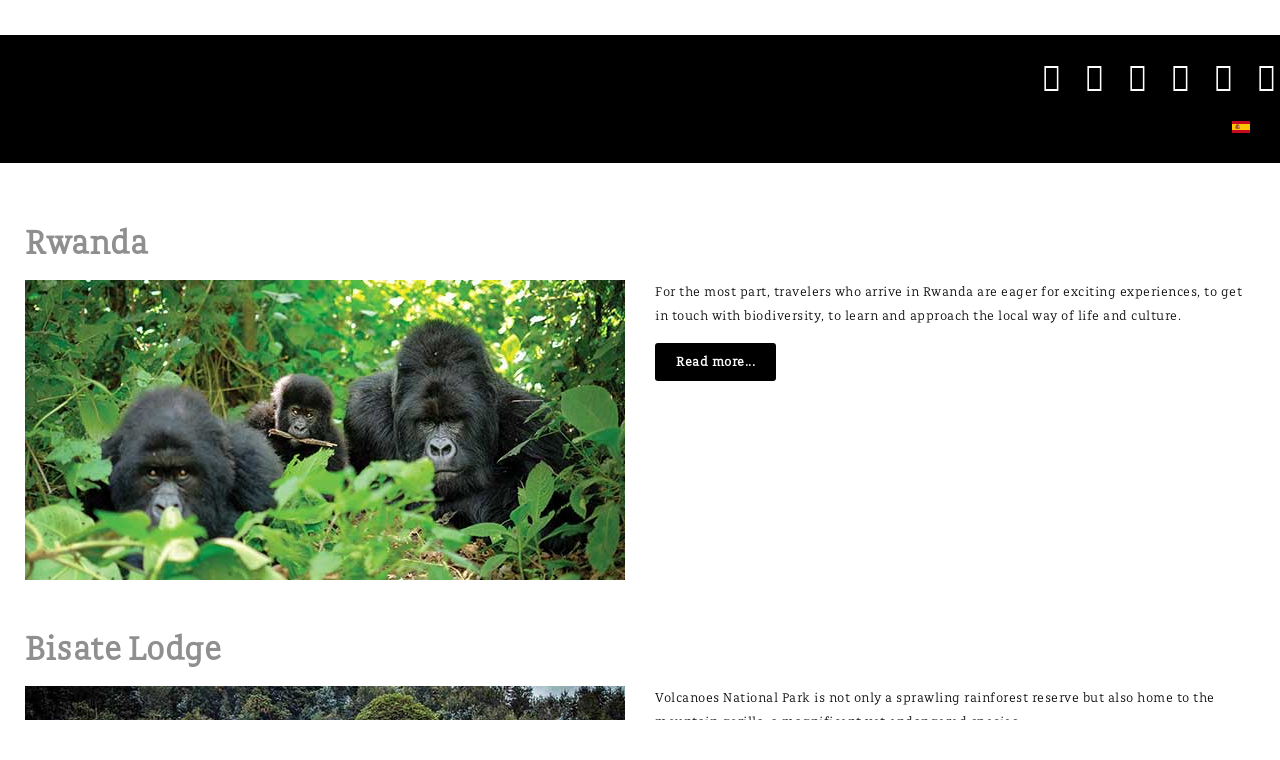

--- FILE ---
content_type: text/html; charset=utf-8
request_url: https://www.amuraworld.com/en/topics/by-the-world/articles?start=30
body_size: 19203
content:
<!doctype html>
<html xml:lang="en-us" lang="en-us" >
<head>
	<meta name="viewport" content="width=device-width, initial-scale=1.0">
<base href="https://www.amuraworld.com/en/topics/by-the-world/articles" />
	<meta http-equiv="content-type" content="text/html; charset=utf-8" />
	<meta name="robots" content="follow, index" />
	<meta name="description" content="Revista bilingüe de yates y estilo de vida. En sus páginas se encuentran contenidos exclusivos para quien vive el mundo náutico, destinos turísticos, moda, gastronomía, arte y artículos de lujo. / Bilingual yacht and lifestyle magazine. Inside its pages are found exclusive contents for those who live in the nautic world. Tourists destinations, fashion, gastronomy, art and luxury." />
	<title>Articles - Results from #30</title>
	<link href="/en/topics/by-the-world/articles?format=feed&amp;type=rss" rel="alternate" type="application/rss+xml" title="RSS 2.0" />
	<link href="/en/topics/by-the-world/articles?format=feed&amp;type=atom" rel="alternate" type="application/atom+xml" title="Atom 1.0" />
	<link href="https://www.amuraworld.com/en/topics/by-the-world/articles" rel="alternate" hreflang="en-US" />
	<link href="https://www.amuraworld.com/topics/by-the-world/articles" rel="alternate" hreflang="es-ES" />
	
	<link href="/plugins/system/rokbox/assets/styles/rokbox.css" rel="stylesheet" type="text/css" />
	<link href="/libraries/gantry/css/grid-responsive.css" rel="stylesheet" type="text/css" />
	<link href="/templates/rt_lexicon/css-compiled/bootstrap.css" rel="stylesheet" type="text/css" />
	<link href="/templates/rt_lexicon/css-compiled/master-16e0fe0c420056109d10111f74955f86.css" rel="stylesheet" type="text/css" />
	<link href="/templates/rt_lexicon/css/master-webkit.css" rel="stylesheet" type="text/css" />
	<link href="/templates/rt_lexicon/css-compiled/mediaqueries-16e0fe0c420056109d10111f74955f86.css" rel="stylesheet" type="text/css" />
	<link href="/templates/rt_lexicon/css-compiled/demo-16e0fe0c420056109d10111f74955f86.css" rel="stylesheet" type="text/css" />
	<link href="/templates/rt_lexicon/css/rt_lexicon-custom.css" rel="stylesheet" type="text/css" />
	<link href="/media/mod_languages/css/template.css?f8df29c07b1d54f2493ae1b782bd6306" rel="stylesheet" type="text/css" />
	<style type="text/css">

	</style>
	<script type="application/json" class="joomla-script-options new">{"csrf.token":"de2461e2102583b231d84c687039caf7","system.paths":{"root":"","base":""}}</script>
	<script src="/media/jui/js/jquery.min.js?f8df29c07b1d54f2493ae1b782bd6306" type="text/javascript"></script>
	<script src="/media/jui/js/jquery-noconflict.js?f8df29c07b1d54f2493ae1b782bd6306" type="text/javascript"></script>
	<script src="/media/jui/js/jquery-migrate.min.js?f8df29c07b1d54f2493ae1b782bd6306" type="text/javascript"></script>
	<script src="/media/system/js/caption.js?f8df29c07b1d54f2493ae1b782bd6306" type="text/javascript"></script>
	<script src="/media/jui/js/bootstrap.min.js?f8df29c07b1d54f2493ae1b782bd6306" type="text/javascript"></script>
	<script src="/media/system/js/mootools-core.js?f8df29c07b1d54f2493ae1b782bd6306" type="text/javascript"></script>
	<script src="/media/system/js/core.js?f8df29c07b1d54f2493ae1b782bd6306" type="text/javascript"></script>
	<script src="/media/system/js/mootools-more.js?f8df29c07b1d54f2493ae1b782bd6306" type="text/javascript"></script>
	<script src="/plugins/system/rokbox/assets/js/rokbox.js" type="text/javascript"></script>
	<script src="/templates/rt_lexicon/js/chart.js" type="text/javascript"></script>
	<script src="/libraries/gantry/js/gantry-totop.js" type="text/javascript"></script>
	<script src="/libraries/gantry/js/browser-engines.js" type="text/javascript"></script>
	<script src="/templates/rt_lexicon/js/rokmediaqueries.js" type="text/javascript"></script>
	<script type="text/javascript">
jQuery(window).on('load',  function() {
				new JCaption('img.caption');
			});jQuery(function($){ initTooltips(); $("body").on("subform-row-add", initTooltips); function initTooltips (event, container) { container = container || document;$(container).find(".hasTooltip").tooltip({"html": true,"container": "body"});} });if (typeof RokBoxSettings == 'undefined') RokBoxSettings = {pc: '100'};		(function(i,s,o,g,r,a,m){i['GoogleAnalyticsObject']=r;i[r]=i[r]||function(){
		(i[r].q=i[r].q||[]).push(arguments)},i[r].l=1*new Date();a=s.createElement(o),
		m=s.getElementsByTagName(o)[0];a.async=1;a.src=g;m.parentNode.insertBefore(a,m)
		})(window,document,'script','//www.google-analytics.com/analytics.js','__gaTracker');
		__gaTracker('create', 'UA-47983210-1', 'auto');
		__gaTracker('send', 'pageview');
	
	</script>
	<link href="https://www.amuraworld.com/topics/by-the-world/articles" rel="alternate" hreflang="x-default" />

<link href="/templates/g5_helium/favicon.ico" rel="shortcut icon" type="image/vnd.microsoft.icon" />
<link rel="apple-touch-icon-precomposed" sizes="144x144" href="/templates/g5_helium/apple-touch-icon-144x144-precomposed.png" />
<link rel="apple-touch-icon-precomposed" sizes="114x114" href="/templates/g5_helium/apple-touch-icon-114x114-precomposed.png" />
<link rel="apple-touch-icon-precomposed" sizes="72x72" href="/templates/g5_helium/apple-touch-icon-72x72-precomposed.png" />
<link rel="apple-touch-icon-precomposed" href="/templates/g5_helium/apple-touch-icon-precomposed.png" /></head>
<body  class="logo-type-preset6 demostyle-type-custom pagesurround-type-none mainbody-overlay-light font-family-gakseriflight font-size-is-default menu-type-dropdownmenu menu-dropdownmenu-position-header-b layout-mode-responsive col12 option-com-content menu-articles -nofulltextimage">
	<div id="rt-page-surround">
				<header id="rt-header-surround">
						<div id="rt-header">
				<div class="rt-container">
					<div class="rt-grid-6 rt-alpha">
     			            <div class="rt-block  header">
           	<div class="module-surround">
	           		                	<div class="module-content">
	                		

<div class="custom header"  >
	<div class="rt-social-buttons rt-block">
						<a class="social-button rt-social-button-1" href="https://twitter.com/AmuraWorld" target="_blank">
				<span class="icon-twitter-sign"></span>
							</a>
			
						<a class="social-button rt-social-button-2" href="https://www.facebook.com/AmuraWorld" target="_blank">
				<span class="icon-facebook-sign"></span>
							</a>
			
						<a class="social-button rt-social-button-3" href="https://www.instagram.com/amura.world/" target="_blank">
				<span class="icon-instagram"></span>
							</a>
			
						<a class="social-button rt-social-button-4" href="https://plus.google.com/+Amuraworld" target="_blank">
				<span class="icon-google-plus-sign"></span>
							</a>
			
						<a class="social-button rt-social-button-5" href="https://www.pinterest.com/amuraworld/" target="_blank">
				<span class="icon-pinterest-sign"></span>
							</a>
			
						<a class="social-button rt-social-button-6" href="https://www.youtube.com/channel/UCGxYLO1XsHBqVYaO8Dc1GXQ" target="_blank">
				<span class="icon-youtube-sign"></span>
							</a>
			
			<div class="clear"></div>
		</div></div>
	                	</div>
                	</div>
           </div>
	
</div>
<div class="rt-grid-6 rt-omega">
     			            <div class="rt-block  languajes-module">
           	<div class="module-surround">
	           		                	<div class="module-content">
	                		<div class="mod-languages languajes-module">

	<ul class="lang-inline" dir="ltr">
									<li>
			<a href="/es/topics/by-the-world/articles">
												<img src="/media/mod_languages/images/es.gif" alt="Español" title="Español" />										</a>
			</li>
				</ul>

</div>
	                	</div>
                	</div>
           </div>
	
</div>
					<div class="clear"></div>
				</div>
			</div>
									<div id="rt-drawer">
				<div class="rt-container">
										<div class="clear"></div>
				</div>
			</div>
								</header>
		
		
		
				<section id="rt-main-surround">
			<div id="rt-transition">
				<div id="rt-mainbody-surround">
																																			<div class="rt-container">
						<div id="rt-main" class="mb12">
    <div class="rt-main-wrapper rt-grid-12 ">
                		<div class="rt-block">
            <div id="rt-mainbody">
				<div class="component-content">
                	<section class="blog  nofulltextimage" itemscope itemtype="http://schema.org/Blog">




<div class="items-leading">
			<article class="leading-0" itemprop="blogPost" itemscope itemtype="http://schema.org/BlogPosting">
			

	<h2>
					<a href="/en/topics/by-the-world/articles/7050-rwanda">
			Rwanda</a>
			</h2>





		<div class="img-intro-left">
	<img
			 src="/images/articles/138-rwanda/00-intro/036-ruanda.jpg" alt=""/>
	</div>
<p>For the most part, travelers who arrive in Rwanda are eager for exciting experiences, to get in touch with biodiversity, to learn and approach the local way of life and culture.</p>

		<p class="readmore">
				<a href="/en/topics/by-the-world/articles/7050-rwanda">
					Read more...</a>
		</p>


<div class="item-separator"></div>
		</article>
					<article class="leading-1" itemprop="blogPost" itemscope itemtype="http://schema.org/BlogPosting">
			

	<h2>
					<a href="/en/topics/by-the-world/articles/7052-bisate-lodge">
			Bisate Lodge</a>
			</h2>





		<div class="img-intro-left">
	<img
			 src="/images/articles/138-rwanda/00-intro/062-bisate-lodge.jpg" alt=""/>
	</div>
<p>Volcanoes National Park is not only a sprawling rainforest reserve but also home to the mountain gorilla, a magnificent yet endangered species.</p>

		<p class="readmore">
				<a href="/en/topics/by-the-world/articles/7052-bisate-lodge">
					Read more...</a>
		</p>


<div class="item-separator"></div>
		</article>
					<article class="leading-2" itemprop="blogPost" itemscope itemtype="http://schema.org/BlogPosting">
			

	<h2>
					<a href="/en/topics/by-the-world/articles/7054-magashi-camp">
			Magashi Camp</a>
			</h2>





		<div class="img-intro-left">
	<img
			 src="/images/articles/138-rwanda/00-intro/064-magashi-camp.jpg" alt=""/>
	</div>
<p>Located in the productive and phenomenally diverse north-eastern corner of the Akagera Na-tional Park, Magashi Camp overlooks the dazzling Lake Rwanyakazinga.</p>

		<p class="readmore">
				<a href="/en/topics/by-the-world/articles/7054-magashi-camp">
					Read more...</a>
		</p>


<div class="item-separator"></div>
		</article>
					<article class="leading-3" itemprop="blogPost" itemscope itemtype="http://schema.org/BlogPosting">
			

	<h2>
					<a href="/en/topics/by-the-world/articles/7056-singita-kwitonda-lodge">
			Singita Kwitonda Lodge</a>
			</h2>





		<div class="img-intro-left">
	<img
			 src="/images/articles/138-rwanda/00-intro/066-singita-kwitondalodge.jpg" alt=""/>
	</div>
<p>On a pristine 178-acre stretch of land right on the edge of Rwanda’s Volcanoes National Park sits the Singita Kwitonda Lodge</p>

		<p class="readmore">
				<a href="/en/topics/by-the-world/articles/7056-singita-kwitonda-lodge">
					Read more...</a>
		</p>


<div class="item-separator"></div>
		</article>
					<article class="leading-4" itemprop="blogPost" itemscope itemtype="http://schema.org/BlogPosting">
			

	<h2>
					<a href="/en/topics/by-the-world/articles/7074-tips-tops-rwanda">
			Tips &amp; Tops Rwanda</a>
			</h2>





		<div class="img-intro-left">
	<img
			 src="/images/articles/138-rwanda/00-intro/106-tips-tops.jpg" alt=""/>
	</div>
<p>Tips &amp; Tops Rwanda</p>

		<p class="readmore">
				<a href="/en/topics/by-the-world/articles/7074-tips-tops-rwanda">
					Read more...</a>
		</p>


<div class="item-separator"></div>
		</article>
					<article class="leading-5" itemprop="blogPost" itemscope itemtype="http://schema.org/BlogPosting">
			

	<h2>
					<a href="/en/topics/by-the-world/articles/6904-budapest">
			Budapest</a>
			</h2>





		<div class="img-intro-left">
	<img
			 src="/images/articles/137-budapest/00-intro/034-budapest.jpg" alt=""/>
	</div>
<p>There are few places in the world like Hungary. The capital city of Budapest has become an icon amongst other important European cities and a dream for travelers, with rich history, magnificent architecture and beautiful folk culture.</p>

		<p class="readmore">
				<a href="/en/topics/by-the-world/articles/6904-budapest">
					Read more...</a>
		</p>


<div class="item-separator"></div>
		</article>
					<article class="leading-6" itemprop="blogPost" itemscope itemtype="http://schema.org/BlogPosting">
			

	<h2>
					<a href="/en/topics/by-the-world/articles/6930-tips-tops-budapest">
			Tips &amp; Tops Budapest</a>
			</h2>





		<div class="img-intro-left">
	<img
			 src="/images/articles/137-budapest/00-intro/122-tips-tops.jpg" alt=""/>
	</div>
<p>Tips &amp; Tops Budapest</p>

		<p class="readmore">
				<a href="/en/topics/by-the-world/articles/6930-tips-tops-budapest">
					Read more...</a>
		</p>


<div class="item-separator"></div>
		</article>
					<article class="leading-7" itemprop="blogPost" itemscope itemtype="http://schema.org/BlogPosting">
			

	<h2>
					<a href="/en/topics/by-the-world/articles/6910-tiszavirag-hotel">
			Tiszavirág Hotel </a>
			</h2>





		<div class="img-intro-left">
	<img
			 src="/images/articles/137-budapest/00-intro/066-tiszavirag-hotel.jpg" alt=""/>
	</div>
<p>In the center of Szeged, a wonderfully renovated historical townhouse becomes the perfect setting for those seeking a warm and welcoming atmosphere.</p>

		<p class="readmore">
				<a href="/en/topics/by-the-world/articles/6910-tiszavirag-hotel">
					Read more...</a>
		</p>


<div class="item-separator"></div>
		</article>
					<article class="leading-8" itemprop="blogPost" itemscope itemtype="http://schema.org/BlogPosting">
			

	<h2>
					<a href="/en/topics/by-the-world/articles/6908-four-seasons-hotel-gresham-palace">
			Four Seasons Hotel Gresham Palace</a>
			</h2>





		<div class="img-intro-left">
	<img
			 src="/images/articles/137-budapest/00-intro/064-four-seasons-hotel.jpg" alt=""/>
	</div>
<p>As you approach its exterior from the city’s landmark bridge, it becomes evident that the Four Seasons Hotel Gresham Palace is the benchmark for luxury hotels in Budapest.</p>

		<p class="readmore">
				<a href="/en/topics/by-the-world/articles/6908-four-seasons-hotel-gresham-palace">
					Read more...</a>
		</p>


<div class="item-separator"></div>
		</article>
					<article class="leading-9" itemprop="blogPost" itemscope itemtype="http://schema.org/BlogPosting">
			

	<h2>
					<a href="/en/topics/by-the-world/articles/6906-andrassy-rezidencia-wine-spa">
			Andrássy Rezidencia Wine &amp; Spa</a>
			</h2>





		<div class="img-intro-left">
	<img
			 src="/images/articles/137-budapest/00-intro/062-andrassy-rezidencia.jpg" alt=""/>
	</div>
<p>As the only five-star hotel in the Tokaj-Hegyalja region, Rezidencia offers an outstanding level of hospitality and gastronomic experiences. Located in Tarcal, it is set in the beautiful rustic setting of the former residence of the renowned Andrássy family.</p>

		<p class="readmore">
				<a href="/en/topics/by-the-world/articles/6906-andrassy-rezidencia-wine-spa">
					Read more...</a>
		</p>


<div class="item-separator"></div>
		</article>
			</div>


<div class="cat-children">
	</div>


		<div class="pagination">
												<p class="counter">
								Page 4 of 101						</p>
								<ul>
	<li class="pagination-start"><a title="Start" href="/en/topics/by-the-world/articles" class="hasTooltip pagenav">Start</a></li>
	<li class="pagination-prev"><a title="Prev" href="/en/topics/by-the-world/articles?start=20" class="hasTooltip pagenav">Prev</a></li>
			<li><a href="/en/topics/by-the-world/articles" class="pagenav">1</a></li>			<li><a href="/en/topics/by-the-world/articles?start=10" class="pagenav">2</a></li>			<li><a href="/en/topics/by-the-world/articles?start=20" class="pagenav">3</a></li>			<li><span class="pagenav">4</span></li>			<li><a href="/en/topics/by-the-world/articles?start=40" class="pagenav">5</a></li>			<li><a href="/en/topics/by-the-world/articles?start=50" class="pagenav">6</a></li>			<li><a href="/en/topics/by-the-world/articles?start=60" class="pagenav">7</a></li>			<li><a href="/en/topics/by-the-world/articles?start=70" class="pagenav">8</a></li>			<li><a href="/en/topics/by-the-world/articles?start=80" class="pagenav">9</a></li>			<li><a href="/en/topics/by-the-world/articles?start=90" class="pagenav">10</a></li>		<li class="pagination-next"><a title="Next" href="/en/topics/by-the-world/articles?start=40" class="hasTooltip pagenav">Next</a></li>
	<li class="pagination-end"><a title="End" href="/en/topics/by-the-world/articles?start=1000" class="hasTooltip pagenav">End</a></li>
</ul>
		</div>

</section>
				</div>
            </div>
		</div>
                    </div>
        <div class="clear"></div>
</div>
					</div>
																													</div>
			</div>
		</section>
		
				<footer id="rt-footer-surround">
			<div class="rt-footer-surround-pattern">
								<div id="rt-bottom">
					<div class="rt-container">
						<div class="rt-grid-12 rt-alpha rt-omega">
    		<div class="rt-social-buttons rt-block">
						<a class="social-button rt-social-button-1" href="https://twitter.com/AmuraWorld" target="_blank">
				<span class="icon-twitter-sign"></span>
							</a>
			
						<a class="social-button rt-social-button-2" href="https://www.facebook.com/AmuraWorld" target="_blank">
				<span class="icon-facebook-sign"></span>
							</a>
			
						<a class="social-button rt-social-button-3" href="https://www.instagram.com/amura.world/" target="_blank">
				<span class="icon-instagram"></span>
							</a>
			
						<a class="social-button rt-social-button-4" href="https://plus.google.com/+Amuraworld" target="_blank">
				<span class="icon-google-plus-sign"></span>
							</a>
			
						<a class="social-button rt-social-button-5" href="https://www.pinterest.com/amuraworld/" target="_blank">
				<span class="icon-pinterest-sign"></span>
							</a>
			
						<a class="social-button rt-social-button-6" href="https://www.youtube.com/channel/UCGxYLO1XsHBqVYaO8Dc1GXQ" target="_blank">
				<span class="icon-youtube-sign"></span>
							</a>
			
			<div class="clear"></div>
		</div>
		
</div>
						<div class="clear"></div>
					</div>
				</div>
																<div id="rt-copyright">
					<div class="rt-container">
						<div class="rt-grid-6 rt-alpha">
     			            <div class="rt-block ">
           	<div class="module-surround">
	           		                	<div class="module-content">
	                		

<div class="custom"  >
	<p><a href="mailto:contact@amuraworld.com">contact@amuraworld.com</a></p></div>
	                	</div>
                	</div>
           </div>
	
</div>
<div class="rt-grid-6 rt-omega">
    	<div class="clear"></div>
	<div class="rt-block">
		<a href="#" id="gantry-totop" rel="nofollow">Back to Top</a>
	</div>
	
</div>
						<div class="clear"></div>
					</div>
				</div>
							</div>
		</footer>
		
		
						
									</div>
</body>
</html>
